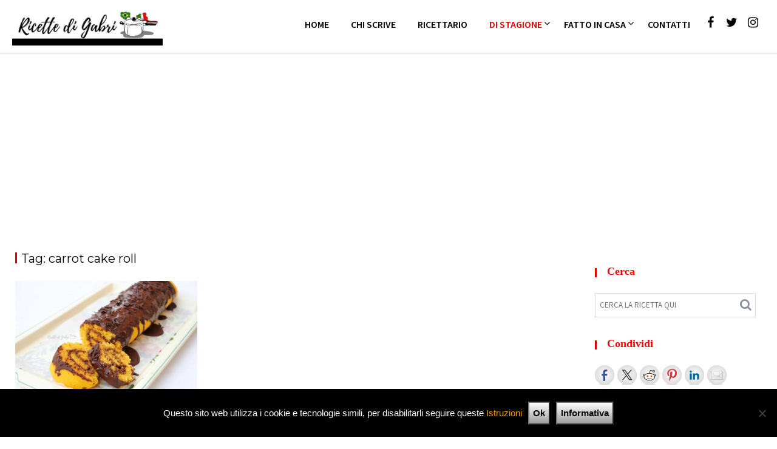

--- FILE ---
content_type: text/html; charset=UTF-8
request_url: https://www.ricettedigabri.it/tag/carrot-cake-roll/
body_size: 12372
content:
<!DOCTYPE html><html lang="it-IT"><head><meta charset="UTF-8"><meta name="viewport" content="width=device-width, initial-scale=1"><link rel="profile" href="http://gmpg.org/xfn/11"><link rel="pingback" href="https://www.ricettedigabri.it/xmlrpc.php"><meta name='robots' content='index, follow, max-image-preview:large, max-snippet:-1, max-video-preview:-1' /><link media="all" href="https://www.ricettedigabri.it/wp-content/cache/autoptimize/css/autoptimize_88aedc09472d24378d9b7396e4647a3a.css" rel="stylesheet"><title>carrot cake roll Archivi - Ricette di Gabri</title><link rel="canonical" href="https://www.ricettedigabri.it/tag/carrot-cake-roll/" /><meta property="og:locale" content="it_IT" /><meta property="og:type" content="article" /><meta property="og:title" content="carrot cake roll Archivi - Ricette di Gabri" /><meta property="og:url" content="https://www.ricettedigabri.it/tag/carrot-cake-roll/" /><meta property="og:site_name" content="Ricette di Gabri" /><meta name="twitter:card" content="summary_large_image" /> <script type="application/ld+json" class="yoast-schema-graph">{"@context":"https://schema.org","@graph":[{"@type":"CollectionPage","@id":"https://www.ricettedigabri.it/tag/carrot-cake-roll/","url":"https://www.ricettedigabri.it/tag/carrot-cake-roll/","name":"carrot cake roll Archivi - Ricette di Gabri","isPartOf":{"@id":"https://www.ricettedigabri.it/#website"},"primaryImageOfPage":{"@id":"https://www.ricettedigabri.it/tag/carrot-cake-roll/#primaryimage"},"image":{"@id":"https://www.ricettedigabri.it/tag/carrot-cake-roll/#primaryimage"},"thumbnailUrl":"https://www.ricettedigabri.it/wp-content/uploads/2020/03/rotolo-dolce-alle-carote-torta-arrotolata-fatta-in-casa-da-gabri-scaled.jpg","breadcrumb":{"@id":"https://www.ricettedigabri.it/tag/carrot-cake-roll/#breadcrumb"},"inLanguage":"it-IT"},{"@type":"ImageObject","inLanguage":"it-IT","@id":"https://www.ricettedigabri.it/tag/carrot-cake-roll/#primaryimage","url":"https://www.ricettedigabri.it/wp-content/uploads/2020/03/rotolo-dolce-alle-carote-torta-arrotolata-fatta-in-casa-da-gabri-scaled.jpg","contentUrl":"https://www.ricettedigabri.it/wp-content/uploads/2020/03/rotolo-dolce-alle-carote-torta-arrotolata-fatta-in-casa-da-gabri-scaled.jpg","width":2560,"height":1706,"caption":"rotolo dolce alle carote torta soffice fatta in casa da gabri carrot cake roll"},{"@type":"BreadcrumbList","@id":"https://www.ricettedigabri.it/tag/carrot-cake-roll/#breadcrumb","itemListElement":[{"@type":"ListItem","position":1,"name":"Home","item":"https://www.ricettedigabri.it/"},{"@type":"ListItem","position":2,"name":"carrot cake roll"}]},{"@type":"WebSite","@id":"https://www.ricettedigabri.it/#website","url":"https://www.ricettedigabri.it/","name":"Ricette di Gabri","description":"Cucina che ti passa! ricette per mangiare bene e essere felice","publisher":{"@id":"https://www.ricettedigabri.it/#organization"},"potentialAction":[{"@type":"SearchAction","target":{"@type":"EntryPoint","urlTemplate":"https://www.ricettedigabri.it/?s={search_term_string}"},"query-input":{"@type":"PropertyValueSpecification","valueRequired":true,"valueName":"search_term_string"}}],"inLanguage":"it-IT"},{"@type":"Organization","@id":"https://www.ricettedigabri.it/#organization","name":"Ricette di Gabri","url":"https://www.ricettedigabri.it/","logo":{"@type":"ImageObject","inLanguage":"it-IT","@id":"https://www.ricettedigabri.it/#/schema/logo/image/","url":"https://www.ricettedigabri.it/wp-content/uploads/2018/01/cropped-logo-ricette-di-Gabri.jpg","contentUrl":"https://www.ricettedigabri.it/wp-content/uploads/2018/01/cropped-logo-ricette-di-Gabri.jpg","width":628,"height":171,"caption":"Ricette di Gabri"},"image":{"@id":"https://www.ricettedigabri.it/#/schema/logo/image/"},"sameAs":["https://www.facebook.com/ricettedigabri","https://www.instagram.com/ricettedigabri/","https://it.pinterest.com/ricettedigabri/","http://www.youtube.com/user/kitchenbrasita"]}]}</script> <link rel='dns-prefetch' href='//ws.sharethis.com' /><link rel='dns-prefetch' href='//www.googletagmanager.com' /><link rel='dns-prefetch' href='//fonts.googleapis.com' /><link rel='dns-prefetch' href='//pagead2.googlesyndication.com' /><link rel="alternate" type="application/rss+xml" title="Ricette di Gabri &raquo; Feed" href="https://www.ricettedigabri.it/feed/" /><link rel="alternate" type="application/rss+xml" title="Ricette di Gabri &raquo; Feed dei commenti" href="https://www.ricettedigabri.it/comments/feed/" /><link rel="alternate" type="application/rss+xml" title="Ricette di Gabri &raquo; carrot cake roll Feed del tag" href="https://www.ricettedigabri.it/tag/carrot-cake-roll/feed/" /><style id='wp-img-auto-sizes-contain-inline-css' type='text/css'>img:is([sizes=auto i],[sizes^="auto," i]){contain-intrinsic-size:3000px 1500px}
/*# sourceURL=wp-img-auto-sizes-contain-inline-css */</style><style id='wp-block-library-inline-css' type='text/css'>:root{--wp-block-synced-color:#7a00df;--wp-block-synced-color--rgb:122,0,223;--wp-bound-block-color:var(--wp-block-synced-color);--wp-editor-canvas-background:#ddd;--wp-admin-theme-color:#007cba;--wp-admin-theme-color--rgb:0,124,186;--wp-admin-theme-color-darker-10:#006ba1;--wp-admin-theme-color-darker-10--rgb:0,107,160.5;--wp-admin-theme-color-darker-20:#005a87;--wp-admin-theme-color-darker-20--rgb:0,90,135;--wp-admin-border-width-focus:2px}@media (min-resolution:192dpi){:root{--wp-admin-border-width-focus:1.5px}}.wp-element-button{cursor:pointer}:root .has-very-light-gray-background-color{background-color:#eee}:root .has-very-dark-gray-background-color{background-color:#313131}:root .has-very-light-gray-color{color:#eee}:root .has-very-dark-gray-color{color:#313131}:root .has-vivid-green-cyan-to-vivid-cyan-blue-gradient-background{background:linear-gradient(135deg,#00d084,#0693e3)}:root .has-purple-crush-gradient-background{background:linear-gradient(135deg,#34e2e4,#4721fb 50%,#ab1dfe)}:root .has-hazy-dawn-gradient-background{background:linear-gradient(135deg,#faaca8,#dad0ec)}:root .has-subdued-olive-gradient-background{background:linear-gradient(135deg,#fafae1,#67a671)}:root .has-atomic-cream-gradient-background{background:linear-gradient(135deg,#fdd79a,#004a59)}:root .has-nightshade-gradient-background{background:linear-gradient(135deg,#330968,#31cdcf)}:root .has-midnight-gradient-background{background:linear-gradient(135deg,#020381,#2874fc)}:root{--wp--preset--font-size--normal:16px;--wp--preset--font-size--huge:42px}.has-regular-font-size{font-size:1em}.has-larger-font-size{font-size:2.625em}.has-normal-font-size{font-size:var(--wp--preset--font-size--normal)}.has-huge-font-size{font-size:var(--wp--preset--font-size--huge)}.has-text-align-center{text-align:center}.has-text-align-left{text-align:left}.has-text-align-right{text-align:right}.has-fit-text{white-space:nowrap!important}#end-resizable-editor-section{display:none}.aligncenter{clear:both}.items-justified-left{justify-content:flex-start}.items-justified-center{justify-content:center}.items-justified-right{justify-content:flex-end}.items-justified-space-between{justify-content:space-between}.screen-reader-text{border:0;clip-path:inset(50%);height:1px;margin:-1px;overflow:hidden;padding:0;position:absolute;width:1px;word-wrap:normal!important}.screen-reader-text:focus{background-color:#ddd;clip-path:none;color:#444;display:block;font-size:1em;height:auto;left:5px;line-height:normal;padding:15px 23px 14px;text-decoration:none;top:5px;width:auto;z-index:100000}html :where(.has-border-color){border-style:solid}html :where([style*=border-top-color]){border-top-style:solid}html :where([style*=border-right-color]){border-right-style:solid}html :where([style*=border-bottom-color]){border-bottom-style:solid}html :where([style*=border-left-color]){border-left-style:solid}html :where([style*=border-width]){border-style:solid}html :where([style*=border-top-width]){border-top-style:solid}html :where([style*=border-right-width]){border-right-style:solid}html :where([style*=border-bottom-width]){border-bottom-style:solid}html :where([style*=border-left-width]){border-left-style:solid}html :where(img[class*=wp-image-]){height:auto;max-width:100%}:where(figure){margin:0 0 1em}html :where(.is-position-sticky){--wp-admin--admin-bar--position-offset:var(--wp-admin--admin-bar--height,0px)}@media screen and (max-width:600px){html :where(.is-position-sticky){--wp-admin--admin-bar--position-offset:0px}}

/*# sourceURL=wp-block-library-inline-css */</style><style id='global-styles-inline-css' type='text/css'>:root{--wp--preset--aspect-ratio--square: 1;--wp--preset--aspect-ratio--4-3: 4/3;--wp--preset--aspect-ratio--3-4: 3/4;--wp--preset--aspect-ratio--3-2: 3/2;--wp--preset--aspect-ratio--2-3: 2/3;--wp--preset--aspect-ratio--16-9: 16/9;--wp--preset--aspect-ratio--9-16: 9/16;--wp--preset--color--black: #000000;--wp--preset--color--cyan-bluish-gray: #abb8c3;--wp--preset--color--white: #ffffff;--wp--preset--color--pale-pink: #f78da7;--wp--preset--color--vivid-red: #cf2e2e;--wp--preset--color--luminous-vivid-orange: #ff6900;--wp--preset--color--luminous-vivid-amber: #fcb900;--wp--preset--color--light-green-cyan: #7bdcb5;--wp--preset--color--vivid-green-cyan: #00d084;--wp--preset--color--pale-cyan-blue: #8ed1fc;--wp--preset--color--vivid-cyan-blue: #0693e3;--wp--preset--color--vivid-purple: #9b51e0;--wp--preset--gradient--vivid-cyan-blue-to-vivid-purple: linear-gradient(135deg,rgb(6,147,227) 0%,rgb(155,81,224) 100%);--wp--preset--gradient--light-green-cyan-to-vivid-green-cyan: linear-gradient(135deg,rgb(122,220,180) 0%,rgb(0,208,130) 100%);--wp--preset--gradient--luminous-vivid-amber-to-luminous-vivid-orange: linear-gradient(135deg,rgb(252,185,0) 0%,rgb(255,105,0) 100%);--wp--preset--gradient--luminous-vivid-orange-to-vivid-red: linear-gradient(135deg,rgb(255,105,0) 0%,rgb(207,46,46) 100%);--wp--preset--gradient--very-light-gray-to-cyan-bluish-gray: linear-gradient(135deg,rgb(238,238,238) 0%,rgb(169,184,195) 100%);--wp--preset--gradient--cool-to-warm-spectrum: linear-gradient(135deg,rgb(74,234,220) 0%,rgb(151,120,209) 20%,rgb(207,42,186) 40%,rgb(238,44,130) 60%,rgb(251,105,98) 80%,rgb(254,248,76) 100%);--wp--preset--gradient--blush-light-purple: linear-gradient(135deg,rgb(255,206,236) 0%,rgb(152,150,240) 100%);--wp--preset--gradient--blush-bordeaux: linear-gradient(135deg,rgb(254,205,165) 0%,rgb(254,45,45) 50%,rgb(107,0,62) 100%);--wp--preset--gradient--luminous-dusk: linear-gradient(135deg,rgb(255,203,112) 0%,rgb(199,81,192) 50%,rgb(65,88,208) 100%);--wp--preset--gradient--pale-ocean: linear-gradient(135deg,rgb(255,245,203) 0%,rgb(182,227,212) 50%,rgb(51,167,181) 100%);--wp--preset--gradient--electric-grass: linear-gradient(135deg,rgb(202,248,128) 0%,rgb(113,206,126) 100%);--wp--preset--gradient--midnight: linear-gradient(135deg,rgb(2,3,129) 0%,rgb(40,116,252) 100%);--wp--preset--font-size--small: 13px;--wp--preset--font-size--medium: 20px;--wp--preset--font-size--large: 36px;--wp--preset--font-size--x-large: 42px;--wp--preset--spacing--20: 0.44rem;--wp--preset--spacing--30: 0.67rem;--wp--preset--spacing--40: 1rem;--wp--preset--spacing--50: 1.5rem;--wp--preset--spacing--60: 2.25rem;--wp--preset--spacing--70: 3.38rem;--wp--preset--spacing--80: 5.06rem;--wp--preset--shadow--natural: 6px 6px 9px rgba(0, 0, 0, 0.2);--wp--preset--shadow--deep: 12px 12px 50px rgba(0, 0, 0, 0.4);--wp--preset--shadow--sharp: 6px 6px 0px rgba(0, 0, 0, 0.2);--wp--preset--shadow--outlined: 6px 6px 0px -3px rgb(255, 255, 255), 6px 6px rgb(0, 0, 0);--wp--preset--shadow--crisp: 6px 6px 0px rgb(0, 0, 0);}:where(.is-layout-flex){gap: 0.5em;}:where(.is-layout-grid){gap: 0.5em;}body .is-layout-flex{display: flex;}.is-layout-flex{flex-wrap: wrap;align-items: center;}.is-layout-flex > :is(*, div){margin: 0;}body .is-layout-grid{display: grid;}.is-layout-grid > :is(*, div){margin: 0;}:where(.wp-block-columns.is-layout-flex){gap: 2em;}:where(.wp-block-columns.is-layout-grid){gap: 2em;}:where(.wp-block-post-template.is-layout-flex){gap: 1.25em;}:where(.wp-block-post-template.is-layout-grid){gap: 1.25em;}.has-black-color{color: var(--wp--preset--color--black) !important;}.has-cyan-bluish-gray-color{color: var(--wp--preset--color--cyan-bluish-gray) !important;}.has-white-color{color: var(--wp--preset--color--white) !important;}.has-pale-pink-color{color: var(--wp--preset--color--pale-pink) !important;}.has-vivid-red-color{color: var(--wp--preset--color--vivid-red) !important;}.has-luminous-vivid-orange-color{color: var(--wp--preset--color--luminous-vivid-orange) !important;}.has-luminous-vivid-amber-color{color: var(--wp--preset--color--luminous-vivid-amber) !important;}.has-light-green-cyan-color{color: var(--wp--preset--color--light-green-cyan) !important;}.has-vivid-green-cyan-color{color: var(--wp--preset--color--vivid-green-cyan) !important;}.has-pale-cyan-blue-color{color: var(--wp--preset--color--pale-cyan-blue) !important;}.has-vivid-cyan-blue-color{color: var(--wp--preset--color--vivid-cyan-blue) !important;}.has-vivid-purple-color{color: var(--wp--preset--color--vivid-purple) !important;}.has-black-background-color{background-color: var(--wp--preset--color--black) !important;}.has-cyan-bluish-gray-background-color{background-color: var(--wp--preset--color--cyan-bluish-gray) !important;}.has-white-background-color{background-color: var(--wp--preset--color--white) !important;}.has-pale-pink-background-color{background-color: var(--wp--preset--color--pale-pink) !important;}.has-vivid-red-background-color{background-color: var(--wp--preset--color--vivid-red) !important;}.has-luminous-vivid-orange-background-color{background-color: var(--wp--preset--color--luminous-vivid-orange) !important;}.has-luminous-vivid-amber-background-color{background-color: var(--wp--preset--color--luminous-vivid-amber) !important;}.has-light-green-cyan-background-color{background-color: var(--wp--preset--color--light-green-cyan) !important;}.has-vivid-green-cyan-background-color{background-color: var(--wp--preset--color--vivid-green-cyan) !important;}.has-pale-cyan-blue-background-color{background-color: var(--wp--preset--color--pale-cyan-blue) !important;}.has-vivid-cyan-blue-background-color{background-color: var(--wp--preset--color--vivid-cyan-blue) !important;}.has-vivid-purple-background-color{background-color: var(--wp--preset--color--vivid-purple) !important;}.has-black-border-color{border-color: var(--wp--preset--color--black) !important;}.has-cyan-bluish-gray-border-color{border-color: var(--wp--preset--color--cyan-bluish-gray) !important;}.has-white-border-color{border-color: var(--wp--preset--color--white) !important;}.has-pale-pink-border-color{border-color: var(--wp--preset--color--pale-pink) !important;}.has-vivid-red-border-color{border-color: var(--wp--preset--color--vivid-red) !important;}.has-luminous-vivid-orange-border-color{border-color: var(--wp--preset--color--luminous-vivid-orange) !important;}.has-luminous-vivid-amber-border-color{border-color: var(--wp--preset--color--luminous-vivid-amber) !important;}.has-light-green-cyan-border-color{border-color: var(--wp--preset--color--light-green-cyan) !important;}.has-vivid-green-cyan-border-color{border-color: var(--wp--preset--color--vivid-green-cyan) !important;}.has-pale-cyan-blue-border-color{border-color: var(--wp--preset--color--pale-cyan-blue) !important;}.has-vivid-cyan-blue-border-color{border-color: var(--wp--preset--color--vivid-cyan-blue) !important;}.has-vivid-purple-border-color{border-color: var(--wp--preset--color--vivid-purple) !important;}.has-vivid-cyan-blue-to-vivid-purple-gradient-background{background: var(--wp--preset--gradient--vivid-cyan-blue-to-vivid-purple) !important;}.has-light-green-cyan-to-vivid-green-cyan-gradient-background{background: var(--wp--preset--gradient--light-green-cyan-to-vivid-green-cyan) !important;}.has-luminous-vivid-amber-to-luminous-vivid-orange-gradient-background{background: var(--wp--preset--gradient--luminous-vivid-amber-to-luminous-vivid-orange) !important;}.has-luminous-vivid-orange-to-vivid-red-gradient-background{background: var(--wp--preset--gradient--luminous-vivid-orange-to-vivid-red) !important;}.has-very-light-gray-to-cyan-bluish-gray-gradient-background{background: var(--wp--preset--gradient--very-light-gray-to-cyan-bluish-gray) !important;}.has-cool-to-warm-spectrum-gradient-background{background: var(--wp--preset--gradient--cool-to-warm-spectrum) !important;}.has-blush-light-purple-gradient-background{background: var(--wp--preset--gradient--blush-light-purple) !important;}.has-blush-bordeaux-gradient-background{background: var(--wp--preset--gradient--blush-bordeaux) !important;}.has-luminous-dusk-gradient-background{background: var(--wp--preset--gradient--luminous-dusk) !important;}.has-pale-ocean-gradient-background{background: var(--wp--preset--gradient--pale-ocean) !important;}.has-electric-grass-gradient-background{background: var(--wp--preset--gradient--electric-grass) !important;}.has-midnight-gradient-background{background: var(--wp--preset--gradient--midnight) !important;}.has-small-font-size{font-size: var(--wp--preset--font-size--small) !important;}.has-medium-font-size{font-size: var(--wp--preset--font-size--medium) !important;}.has-large-font-size{font-size: var(--wp--preset--font-size--large) !important;}.has-x-large-font-size{font-size: var(--wp--preset--font-size--x-large) !important;}
/*# sourceURL=global-styles-inline-css */</style><style id='classic-theme-styles-inline-css' type='text/css'>/*! This file is auto-generated */
.wp-block-button__link{color:#fff;background-color:#32373c;border-radius:9999px;box-shadow:none;text-decoration:none;padding:calc(.667em + 2px) calc(1.333em + 2px);font-size:1.125em}.wp-block-file__button{background:#32373c;color:#fff;text-decoration:none}
/*# sourceURL=/wp-includes/css/classic-themes.min.css */</style><link rel='stylesheet' id='acmephoto-googleapis-css' href='//fonts.googleapis.com/css?family=Montserrat%3A400%2C700%7CSource+Sans+Pro%3A400%2C600&#038;ver=1.0.0' type='text/css' media='all' /><style id='acmephoto-style-inline-css' type='text/css'>mark,
            .comment-form .form-submit input,
            #calendar_wrap #wp-calendar #today,
            #calendar_wrap #wp-calendar #today a,
            .wpcf7-form input.wpcf7-submit:hover,
            .wpcf7-form input.wpcf7-submit:focus,
            .breadcrumb,
            .masonry-start .read-more .read-more-btn,
            .show-more,
             .slicknav_btn,
             .widget-title::after,
             .banner-search .search-block #searchsubmit,
             .at-sticky{
                background: #e00000;
            }
            a:hover,
            .header-wrapper .menu li a:hover,
            .socials a:hover,
            .site-title a:hover,
            .slider-feature-wrap a:hover,
            .featured-desc .above-entry-meta span:hover,
            .posted-on a:hover,
            .cat-links a:hover,
            .comments-link a:hover,
            .edit-link a:hover,
            .tags-links a:hover,
            .byline a:hover,
            .nav-links a:hover,
            #acmephoto-breadcrumbs a:hover,
            .widget li a:hover,
             a:focus,
            .header-wrapper .menu li a:focus,
            .socials a:focus,
            .site-title a:focus,
            .slider-feature-wrap a:focus,
            .featured-desc .above-entry-meta span:focus,
            .posted-on a:focus,
            .cat-links a:focus,
            .comments-link a:focus,
            .edit-link a:focus,
            .tags-links a:focus,
            .byline a:focus,
            .nav-links a:focus,
            #acmephoto-breadcrumbs a:focus,
            .widget li a:focus,
            .slider-section .cat-links a,
            .widget_search input#s,
            .wpcf7-form input.wpcf7-submit,
            .screen-reader-text:focus,
            .main-navigation ul > li.current-menu-item > a,
            .main-navigation ul > li.current-menu-parent > a,
            .main-navigation ul > li.current_page_parent > a,
            .main-navigation ul > li.current_page_ancestor > a{
                color: #e00000;
            }
         .at-sticky::before {
         	border-top: 18px solid #e00000;
         }
            .page-header .page-title:after,
            .single .entry-header.border .entry-title:after{
                background: #e00000;
                content: '';
                height: 18px;
                position: absolute;
                top: 14px;
                width: 3px;
                left:0;
            }
            .rtl .page-header .page-title:after,
            .rtl.single .entry-header.border .entry-title:after{
                background: #e00000;
                content: '';
                height: 18px;
                position: absolute;
                top: 14px;
                width: 3px;
                right:0;
            }
            .page-header .page-title:before,
            .single .entry-header.border .entry-title:before{
                border-bottom: 7px solid #e00000;
            }
            .wpcf7-form input.wpcf7-submit:hover,
            .wpcf7-form input.wpcf7-submit:focus,
            .banner-search .search-block{
                border: 2px solid #e00000;
            }
            .breadcrumb::after {
                border-left: 5px solid #e00000;
            }
            .rtl .breadcrumb::after {
                border-right: 5px solid #e00000;
                border-left: medium none;
            }
            .tagcloud a{
                border: 1px solid #e00000;
            }
         
            @media screen and (max-width:992px){
                .slicknav_nav li:hover > a,
                .slicknav_nav li.current-menu-ancestor a,
                .slicknav_nav li.current-menu-item  > a,
                .slicknav_nav li.current_page_item a,
                .slicknav_nav li.current_page_item .slicknav_item span,
                .slicknav_nav li .slicknav_item:hover a{
                    color: #e00000;
                }
                .slicknav_nav li:focus-within > a,
                .slicknav_nav li .slicknav_item:focus-within a{
                    color: #e00000;
                }
            }article.post .entry-header .entry-title {
    margin: 0;
    font-size: 18px;
    text-transform: uppercase;
    color: #ff5200;
}
.acmephoto-author-widget {
    color: #ff5200;
}
.widget-title span {
    display: block;
    padding-left: 10px;
    font-family: initial;
    font-weight: bold;
}
.widget li a {
    color: #ff5200;
    font-family: initial;
    font-size: 14px;
}

/*# sourceURL=acmephoto-style-inline-css */</style> <script type="text/javascript" id="gtmkit-js-before" data-cfasync="false" data-nowprocket="" data-cookieconsent="ignore">window.gtmkit_settings = {"datalayer_name":"dataLayer","console_log":false};
		window.gtmkit_data = {};
		window.dataLayer = window.dataLayer || [];
				
//# sourceURL=gtmkit-js-before</script> <script type="text/javascript" src="https://www.ricettedigabri.it/wp-includes/js/jquery/jquery.min.js?ver=3.7.1" id="jquery-core-js"></script> <script type="text/javascript" id="cookie-notice-front-js-before">var cnArgs = {"ajaxUrl":"https:\/\/www.ricettedigabri.it\/wp-admin\/admin-ajax.php","nonce":"8b78bf7f7b","hideEffect":"fade","position":"bottom","onScroll":false,"onScrollOffset":100,"onClick":false,"cookieName":"cookie_notice_accepted","cookieTime":2592000,"cookieTimeRejected":2592000,"globalCookie":false,"redirection":false,"cache":false,"revokeCookies":false,"revokeCookiesOpt":"automatic"};

//# sourceURL=cookie-notice-front-js-before</script> <script type="text/javascript" id="gtmkit-container-js-after" data-cfasync="false" data-nowprocket="" data-cookieconsent="ignore">/* Google Tag Manager */
(function(w,d,s,l,i){w[l]=w[l]||[];w[l].push({'gtm.start':
new Date().getTime(),event:'gtm.js'});var f=d.getElementsByTagName(s)[0],
j=d.createElement(s),dl=l!='dataLayer'?'&l='+l:'';j.async=true;j.src=
'https://www.googletagmanager.com/gtm.js?id='+i+dl;f.parentNode.insertBefore(j,f);
})(window,document,'script','dataLayer','GT-T56GTWWC');
/* End Google Tag Manager */

//# sourceURL=gtmkit-container-js-after</script> <script type="text/javascript" id="gtmkit-datalayer-js-before" data-cfasync="false" data-nowprocket="" data-cookieconsent="ignore">const gtmkit_dataLayer_content = {"pageType":"post"};
dataLayer.push( gtmkit_dataLayer_content );

//# sourceURL=gtmkit-datalayer-js-before</script> <script id='st_insights_js' type="text/javascript" src="https://ws.sharethis.com/button/st_insights.js?publisher=eba0f3ba-f9ab-408c-bc68-c28af5afe749&amp;product=feather&amp;ver=1763365808" id="feather-sharethis-js"></script> 
 <script type="text/javascript" src="https://www.googletagmanager.com/gtag/js?id=GT-T56GTWWC" id="google_gtagjs-js" async></script> <script type="text/javascript" id="google_gtagjs-js-after">window.dataLayer = window.dataLayer || [];function gtag(){dataLayer.push(arguments);}
gtag("set","linker",{"domains":["www.ricettedigabri.it"]});
gtag("js", new Date());
gtag("set", "developer_id.dZTNiMT", true);
gtag("config", "GT-T56GTWWC");
 window._googlesitekit = window._googlesitekit || {}; window._googlesitekit.throttledEvents = []; window._googlesitekit.gtagEvent = (name, data) => { var key = JSON.stringify( { name, data } ); if ( !! window._googlesitekit.throttledEvents[ key ] ) { return; } window._googlesitekit.throttledEvents[ key ] = true; setTimeout( () => { delete window._googlesitekit.throttledEvents[ key ]; }, 5 ); gtag( "event", name, { ...data, event_source: "site-kit" } ); }; 
//# sourceURL=google_gtagjs-js-after</script> <link rel="https://api.w.org/" href="https://www.ricettedigabri.it/wp-json/" /><link rel="alternate" title="JSON" type="application/json" href="https://www.ricettedigabri.it/wp-json/wp/v2/tags/3243" /><link rel="EditURI" type="application/rsd+xml" title="RSD" href="https://www.ricettedigabri.it/xmlrpc.php?rsd" /><meta name="generator" content="WordPress 6.9" /><meta property="fb:app_id" content="1849573431946146"/><meta name="generator" content="Site Kit by Google 1.170.0" /><meta name="google-adsense-platform-account" content="ca-host-pub-2644536267352236"><meta name="google-adsense-platform-domain" content="sitekit.withgoogle.com"> <style type="text/css"></style><meta property="fb:app_id" content="61569358551432" /><script>window.fbAsyncInit = function() {
				FB.init({
					appId      : 61569358551432,
					xfbml      : true,
					version    : 'v2.8'
				});
				FB.AppEvents.logPageView();
			};

			(function(d, s, id){
				var js, fjs = d.getElementsByTagName(s)[0];
				if (d.getElementById(id)) {return;}
				js = d.createElement(s); js.id = id;
				js.src = "https://connect.facebook.net/en_US/sdk.js";
				fjs.parentNode.insertBefore(js, fjs);
			}(document, 'script', 'facebook-jssdk'));</script>  <script type="text/javascript" async="async" src="https://pagead2.googlesyndication.com/pagead/js/adsbygoogle.js?client=ca-pub-7804757514726715&amp;host=ca-host-pub-2644536267352236" crossorigin="anonymous"></script> <style>.synved-social-resolution-single {
display: inline-block;
}
.synved-social-resolution-normal {
display: inline-block;
}
.synved-social-resolution-hidef {
display: none;
}

@media only screen and (min--moz-device-pixel-ratio: 2),
only screen and (-o-min-device-pixel-ratio: 2/1),
only screen and (-webkit-min-device-pixel-ratio: 2),
only screen and (min-device-pixel-ratio: 2),
only screen and (min-resolution: 2dppx),
only screen and (min-resolution: 192dpi) {
	.synved-social-resolution-normal {
	display: none;
	}
	.synved-social-resolution-hidef {
	display: inline-block;
	}
}</style><style type="text/css"></style><style type="text/css" id="wp-custom-css">.site-info {
    display: none;
}
body {
    color: #252525;
    font-family: 'Source Sans Pro', sans-serif;
    font-size: 16px;
}
.easyrecipe .ui-button-text-icon-primary .ui-button-text, .easyrecipe .ui-button-text-icons .ui-button-text {
    padding: .4em 2em .4em 2.1em;
    background-color: #ff1717f7;
    font-size: 16px;
    border-radius: 6px;
    color: white;
}
img.attachment-full.size-full.wp-post-image {
    display: none;
}
.main-navigation a {
    font-weight: 600;}
.wrapper.content-wrapper.clearfix {
    margin-top: -30px;
}
div.easyrecipe {
    font-size: 16px;
    font-family: -webkit-body;
    color: #000;
}
.ERSLinkback {
    display: none;
}
div.easyrecipe {
    font: 14px Arial, Helvetica, sans-serif;
    border: 1px solid #66666680;
    padding: 16px;
    background: #FFF;
}
article.post .entry-header .entry-title {
    margin: 0;
    font-size: 23px;
    text-transform: uppercase;
    color: #ff1717;
    font-weight: 600;
}
div.easyrecipe {
    position: relative;
    clear: both;
}
li.ingredient {
    margin-bottom: 7px;
}
li.instruction {
    margin-bottom: 7px;
}
.widget-title span {
    display: block;
    padding-left: 10px;
    font-family: initial;
    font-weight: bold;
    color: #f90000;
}
.ERSName {
    color: #f00;
}
.ERSIngredientsHeader.ERSHeading {
    color: #f00;
}
.ERSInstructionsHeader.ERSHeading {
    color: #f00;
}
.post .entry-content a, .page .entry-content a {
    color: #f00;
}
.easyrecipe .ERSName {
    margin-bottom: 25px;
    font-weight: 600;
    font-size: 23px;
}
.ERSNotesHeader {
    color: #f00;
}
.footer-copyright {
    background-color: #000000;
    text-align: center;
    font-size: 15px;
}
input#wp-comment-cookies-consent {
    width: 20px;
}@media only screen and (max-width: 992px) {
.banner-search {
    bottom: 76%;
}
}
.footer-wrapper .border {
    padding: 20px 0;
    margin-bottom: -5px;
}
.cookie-notice-container {
    padding: 17px;
    font-size: 15px;
    line-height: 32px;
}
#cookie-notice .cn-button {
    font-weight: 600;
    color: #0c0c0c;
    margin-top: 4px;
	  background: linear-gradient(to bottom,#FEFEFE,#9c9c9c) repeat scroll 0 0 #F3F3F3;
}
@media only screen and (max-width: 360px) {
   #cookie-notice .cn-button {
    margin-top: 6px;
		margin-bottom: 6px;
}
}
@media only screen and (max-width: 360px) {
.cookie-notice-container {
    padding: 32px;
    line-height: 32px;
}
}
.right-sidebar .secondary-sidebar {
    margin-top: 31px !important;
}
h2 {
    color: #ff1717;
}
/*distanza paragrafo*/
p {
    margin: 0 0 27px;
}.ERSNotes {
    line-height: 20px !important;
}
h3 {
    color: #ff1717;
}
/*easy recype descr accanto alla foto*/
span.ERSRHSValue {
    font-weight: 300 !important;
}

.ERSRHSLabel {
    display: contents;
}

time {
    font-weight: 300;
}

.ERSRHSItem {
    display: flex;
}
.easyrecipe .ERSTopRight .ERSRHSItem .ERSRHSValue {
    overflow: hidden;
    display: block;
    text-align: left !important;
}

.easyrecipe .ERSTopRight .ERSRHSItem {
    margin-bottom: 7px;
    clear: both;
    display: flex;
}

.easyrecipe .ERSTopRight {
    overflow: visible;
    font-weight: bold;
    padding-left: 10px;
    width: fit-content;
}
.easyrecipe .ERSTopRight .ERSRHSLabel {
    width: auto;
    float: left;
    text-align: right;
    margin-right: 6px;
}
.ERSPhoto {
    margin-bottom: 20px !important;
}

.easyrecipe .ERSSavePrint {
    text-align: left;
    margin-bottom: 10px;
    margin-top: 20px;
    padding-right: 10px;
}
.ERSRHSValue {
    font-weight: 200;
}

.ERSRHSValue {
    margin-left: 5px !important;
}

time {
    margin-left: 5px;
}
/*lineheight ingredienti recype e procedimento*/

li.instruction {
    line-height: 20px !important;
}

li.ingredient {
    line-height: 20px !important;
}
.ERSTopRight {
    line-height: 20px !important;
}</style><link rel='stylesheet' id='dashicons-css' href='https://www.ricettedigabri.it/wp-includes/css/dashicons.min.css?ver=6.9' type='text/css' media='all' /></head><body class="archive tag tag-carrot-cake-roll tag-3243 wp-custom-logo wp-theme-acmephoto wp-child-theme-acmephoto-child cookies-not-set at-sticky-sidebar right-sidebar er-recipe"><div id="page" class="hfeed site"> <a class="skip-link screen-reader-text" href="#content" title="link">Skip to content</a><div class="navbar at-navbar normal-navigation clearfix" id="navbar" role="navigation"><div class="wrapper"><div class="sticky-site-identity"> <a href="https://www.ricettedigabri.it/" class="custom-logo-link" rel="home"><img width="628" height="171" src="https://www.ricettedigabri.it/wp-content/uploads/2018/01/cropped-logo-ricette-di-Gabri.jpg" class="custom-logo" alt="Ricette di Gabri" decoding="async" fetchpriority="high" srcset="https://www.ricettedigabri.it/wp-content/uploads/2018/01/cropped-logo-ricette-di-Gabri.jpg 628w, https://www.ricettedigabri.it/wp-content/uploads/2018/01/cropped-logo-ricette-di-Gabri-320x87.jpg 320w" sizes="(max-width: 628px) 100vw, 628px" /></a></div><div class="socials"> <a href="https://www.facebook.com/profile.php?id=61569358551432" class="facebook" data-title="Facebook" target="_blank"> <span class="font-icon-social-facebook"> <i class="fa fa-facebook"></i> </span> </a> <a href="https://www.youtube.com/channel/UC-doSK09OvJjdoS6XMWmUWw?view_as=subscriber&#038;pbjreload=10" class="twitter" data-title="Twitter" target="_blank"> <span class="font-icon-social-twitter"> <i class="fa fa-twitter"></i> </span> </a> <a href="https://www.instagram.com/ricettedigabri/" class="instagram" data-title="instagram" target="_blank"> <span class="font-icon-social-instagram"> <i class="fa fa-instagram"></i> </span> </a></div> <button type="button" class="navbar-toggle"><i class="fa fa-bars"></i></button><div class="main-navigation clearfix" id="main-navigation"><div class="menu-menu-principale-container"><ul id="primary-menu" class="nav navbar-nav navbar-right animated"><li id="menu-item-16408" class="menu-item menu-item-type-custom menu-item-object-custom menu-item-home menu-item-16408"><a href="https://www.ricettedigabri.it/">HOME</a></li><li id="menu-item-18371" class="menu-item menu-item-type-post_type menu-item-object-page menu-item-18371"><a href="https://www.ricettedigabri.it/chi-scrive/">CHI SCRIVE</a></li><li id="menu-item-16468" class="menu-item menu-item-type-post_type menu-item-object-page menu-item-16468"><a href="https://www.ricettedigabri.it/ricettario/">RICETTARIO</a></li><li id="menu-item-16413" class="menu-item menu-item-type-post_type menu-item-object-page menu-item-home current_page_parent menu-item-has-children menu-item-16413"><a href="https://www.ricettedigabri.it/speciale-stagioni/">DI  STAGIONE</a><ul class="sub-menu"><li id="menu-item-17937" class="menu-item menu-item-type-taxonomy menu-item-object-category menu-item-17937"><a href="https://www.ricettedigabri.it/category/ingredienti-di-stagione/ricette-con-asparagi/">Ricette con Asparagi</a></li><li id="menu-item-16453" class="menu-item menu-item-type-taxonomy menu-item-object-category menu-item-16453"><a href="https://www.ricettedigabri.it/category/ingredienti-di-stagione/ricette-con-peperoni/">Ricette con Peperoni</a></li><li id="menu-item-16452" class="menu-item menu-item-type-taxonomy menu-item-object-category menu-item-16452"><a href="https://www.ricettedigabri.it/category/ingredienti-di-stagione/ricette-con-patate/">Ricette con patate</a></li><li id="menu-item-16451" class="menu-item menu-item-type-taxonomy menu-item-object-category menu-item-16451"><a href="https://www.ricettedigabri.it/category/ingredienti-di-stagione/ricette-con-mele/">Ricette con Mele</a></li><li id="menu-item-16450" class="menu-item menu-item-type-taxonomy menu-item-object-category menu-item-16450"><a href="https://www.ricettedigabri.it/category/ingredienti-di-stagione/ricette-con-melanzane/">Ricette con Melanzane</a></li><li id="menu-item-16449" class="menu-item menu-item-type-taxonomy menu-item-object-category menu-item-16449"><a href="https://www.ricettedigabri.it/category/ingredienti-di-stagione/ricette-con-le-zucchine/">Ricette con le zucchine</a></li><li id="menu-item-16448" class="menu-item menu-item-type-taxonomy menu-item-object-category menu-item-16448"><a href="https://www.ricettedigabri.it/category/ingredienti-di-stagione/ricette-con-le-fragole/">Ricette con le Fragole</a></li><li id="menu-item-16447" class="menu-item menu-item-type-taxonomy menu-item-object-category menu-item-16447"><a href="https://www.ricettedigabri.it/category/ingredienti-di-stagione/ricette-con-i-carciofi/">Ricette con i Carciofi</a></li><li id="menu-item-16440" class="menu-item menu-item-type-taxonomy menu-item-object-category menu-item-16440"><a href="https://www.ricettedigabri.it/category/ingredienti-di-stagione/ricette-zucca/">Ricette con la Zucca</a></li><li id="menu-item-16798" class="menu-item menu-item-type-taxonomy menu-item-object-category menu-item-16798"><a href="https://www.ricettedigabri.it/category/ingredienti-di-stagione/ricette-con-i-funghi/">Ricette con i Funghi</a></li></ul></li><li id="menu-item-16454" class="menu-item menu-item-type-taxonomy menu-item-object-category menu-item-has-children menu-item-16454"><a href="https://www.ricettedigabri.it/category/fatto-in-casa/">FATTO IN CASA</a><ul class="sub-menu"><li id="menu-item-16455" class="menu-item menu-item-type-taxonomy menu-item-object-category menu-item-16455"><a href="https://www.ricettedigabri.it/category/come-fare-trucchi-in-cucina/">TRUCCHI e IDEE</a></li></ul></li><li id="menu-item-16410" class="menu-item menu-item-type-post_type menu-item-object-page menu-item-16410"><a href="https://www.ricettedigabri.it/chi-scrive/contattami/">CONTATTI</a></li></ul></div></div></div></div><div class="wrapper content-wrapper clearfix"><div id="content" class="site-content clearfix"><div id="primary" class="content-area"><main id="main" class="site-main" role="main"><header class="page-header"><h1 class="page-title">Tag: <span>carrot cake roll</span></h1></header><div class="masonry-start"><div id="masonry-loop"><article id="post-23812" class="acme-col-3 article-ap masonry-post  post-23812 post type-post status-publish format-standard has-post-thumbnail hentry category-dolci-facili-e-veloci category-novita tag-carrot-cake-roll tag-rotolo-alle-carote tag-rotolo-dolce-soffice-alle-carote tag-torta-di-carote tag-torta-di-carote-brasiliana tag-torta-di-carote-e-cioccolato course-dolce-da-colazione cuisine-brasiliana"><div class="inner-wrapper "><div class="post-thumb"> <a href="https://www.ricettedigabri.it/rotolo-dolce-soffice-alle-carote/" class="thumb-holder-link"> <img width="640" height="427" src="https://www.ricettedigabri.it/wp-content/uploads/2020/03/rotolo-dolce-alle-carote-torta-arrotolata-fatta-in-casa-da-gabri-720x480.jpg" class="attachment-large size-large wp-post-image" alt="rotolo dolce alle carote torta soffice fatta in casa da gabri carrot cake roll" decoding="async" srcset="https://www.ricettedigabri.it/wp-content/uploads/2020/03/rotolo-dolce-alle-carote-torta-arrotolata-fatta-in-casa-da-gabri-720x480.jpg 720w, https://www.ricettedigabri.it/wp-content/uploads/2020/03/rotolo-dolce-alle-carote-torta-arrotolata-fatta-in-casa-da-gabri-320x213.jpg 320w, https://www.ricettedigabri.it/wp-content/uploads/2020/03/rotolo-dolce-alle-carote-torta-arrotolata-fatta-in-casa-da-gabri-1536x1024.jpg 1536w, https://www.ricettedigabri.it/wp-content/uploads/2020/03/rotolo-dolce-alle-carote-torta-arrotolata-fatta-in-casa-da-gabri-2048x1365.jpg 2048w" sizes="(max-width: 640px) 100vw, 640px" /> </a><div class="at-content-wrapper"><div class="at-overlay"><div class="acme-col-1"><div class="entry-title"><header class="entry-header"><h2 class="entry-title"><a href="https://www.ricettedigabri.it/rotolo-dolce-soffice-alle-carote/" rel="bookmark">Rotolo dolce soffice alle carote</a></h2></header></div></div><div class="acme-col-2"><div class="entry-data"><div class="entry-meta"> <span class="byline"> <span class="author vcard"><a class="url fn n" href="https://www.ricettedigabri.it/author/admin/"><i class="fa fa-user"></i>RICETTE DI GABRI</a></span></span></div></div></div><div class="acme-col-2 float-right"><footer class="entry-footer"> <span class="cat-links"><i class="fa fa-folder-o"></i><a href="https://www.ricettedigabri.it/category/ricette-dalla-a-alla-z-ricettario/dolci-facili-e-veloci/" rel="category tag">DOLCI</a>, <a href="https://www.ricettedigabri.it/category/novita/" rel="category tag">Novità</a></span></footer></div></div></div></div></div></article></div></div><div class='clearfix'></div><div class='show-more' data-number='2'><i class='fa fa-refresh'></i>Show More</div><div id='acmephoto-temp-post'></div></main></div><div id="secondary-right" class="widget-area sidebar secondary-sidebar float-right" role="complementary"><div id="sidebar-section-top" class="widget-area sidebar clearfix"><aside id="search-16" class="widget widget_search"><h3 class="widget-title"><span>Cerca</span></h3><div class="search-block"><form action="https://www.ricettedigabri.it" class="searchform" id="searchform" method="get" role="search"><div> <label for="menu-search" class="screen-reader-text"></label> <input type="text"  placeholder="CERCA LA RICETTA QUI"  class="menu-search" id="menu-search" name="s" value=""> <button class="searchsubmit fa fa-search" type="submit" id="searchsubmit"></button></div></form></div></aside><aside id="synved_social_share-2" class="widget widget_synved_social_share"><h3 class="widget-title"><span>Condividi</span></h3><div><a class="synved-social-button synved-social-button-share synved-social-size-32 synved-social-resolution-single synved-social-provider-facebook nolightbox" data-provider="facebook" target="_blank" rel="nofollow" title="Share on Facebook" href="https://www.facebook.com/sharer.php?u=https%3A%2F%2Fwww.ricettedigabri.it%2Ftag%2Fcarrot-cake-roll%2F&#038;t=Rotolo%20dolce%20soffice%20alle%20carote&#038;s=100&#038;p&#091;url&#093;=https%3A%2F%2Fwww.ricettedigabri.it%2Ftag%2Fcarrot-cake-roll%2F&#038;p&#091;images&#093;&#091;0&#093;=https%3A%2F%2Fwww.ricettedigabri.it%2Fwp-content%2Fuploads%2F2020%2F03%2Frotolo-dolce-alle-carote-torta-arrotolata-fatta-in-casa-da-gabri-scaled.jpg&#038;p&#091;title&#093;=Rotolo%20dolce%20soffice%20alle%20carote" style="font-size: 0px;width:32px;height:32px;margin:0;margin-bottom:5px;margin-right:5px"><img alt="Facebook" title="Share on Facebook" class="synved-share-image synved-social-image synved-social-image-share" width="32" height="32" style="display: inline;width:32px;height:32px;margin: 0;padding: 0;border: none;box-shadow: none" src="https://www.ricettedigabri.it/wp-content/plugins/social-media-feather/synved-social/addons/extra-icons/image/social/circle/64x64/facebook.png" /></a><a class="synved-social-button synved-social-button-share synved-social-size-32 synved-social-resolution-single synved-social-provider-twitter nolightbox" data-provider="twitter" target="_blank" rel="nofollow" title="Share on Twitter" href="https://twitter.com/intent/tweet?url=https%3A%2F%2Fwww.ricettedigabri.it%2Ftag%2Fcarrot-cake-roll%2F&#038;text=Hey%20check%20this%20out" style="font-size: 0px;width:32px;height:32px;margin:0;margin-bottom:5px;margin-right:5px"><img alt="twitter" title="Share on Twitter" class="synved-share-image synved-social-image synved-social-image-share" width="32" height="32" style="display: inline;width:32px;height:32px;margin: 0;padding: 0;border: none;box-shadow: none" src="https://www.ricettedigabri.it/wp-content/plugins/social-media-feather/synved-social/addons/extra-icons/image/social/circle/64x64/twitter.png" /></a><a class="synved-social-button synved-social-button-share synved-social-size-32 synved-social-resolution-single synved-social-provider-reddit nolightbox" data-provider="reddit" target="_blank" rel="nofollow" title="Share on Reddit" href="https://www.reddit.com/submit?url=https%3A%2F%2Fwww.ricettedigabri.it%2Ftag%2Fcarrot-cake-roll%2F&#038;title=Rotolo%20dolce%20soffice%20alle%20carote" style="font-size: 0px;width:32px;height:32px;margin:0;margin-bottom:5px;margin-right:5px"><img alt="reddit" title="Share on Reddit" class="synved-share-image synved-social-image synved-social-image-share" width="32" height="32" style="display: inline;width:32px;height:32px;margin: 0;padding: 0;border: none;box-shadow: none" src="https://www.ricettedigabri.it/wp-content/plugins/social-media-feather/synved-social/addons/extra-icons/image/social/circle/64x64/reddit.png" /></a><a class="synved-social-button synved-social-button-share synved-social-size-32 synved-social-resolution-single synved-social-provider-pinterest nolightbox" data-provider="pinterest" target="_blank" rel="nofollow" title="Pin it with Pinterest" href="https://pinterest.com/pin/create/button/?url=https%3A%2F%2Fwww.ricettedigabri.it%2Ftag%2Fcarrot-cake-roll%2F&#038;media=https%3A%2F%2Fwww.ricettedigabri.it%2Fwp-content%2Fuploads%2F2020%2F03%2Frotolo-dolce-alle-carote-torta-arrotolata-fatta-in-casa-da-gabri-scaled.jpg&#038;description=Rotolo%20dolce%20soffice%20alle%20carote" style="font-size: 0px;width:32px;height:32px;margin:0;margin-bottom:5px;margin-right:5px"><img alt="pinterest" title="Pin it with Pinterest" class="synved-share-image synved-social-image synved-social-image-share" width="32" height="32" style="display: inline;width:32px;height:32px;margin: 0;padding: 0;border: none;box-shadow: none" src="https://www.ricettedigabri.it/wp-content/plugins/social-media-feather/synved-social/addons/extra-icons/image/social/circle/64x64/pinterest.png" /></a><a class="synved-social-button synved-social-button-share synved-social-size-32 synved-social-resolution-single synved-social-provider-linkedin nolightbox" data-provider="linkedin" target="_blank" rel="nofollow" title="Share on Linkedin" href="https://www.linkedin.com/shareArticle?mini=true&#038;url=https%3A%2F%2Fwww.ricettedigabri.it%2Ftag%2Fcarrot-cake-roll%2F&#038;title=Rotolo%20dolce%20soffice%20alle%20carote" style="font-size: 0px;width:32px;height:32px;margin:0;margin-bottom:5px;margin-right:5px"><img alt="linkedin" title="Share on Linkedin" class="synved-share-image synved-social-image synved-social-image-share" width="32" height="32" style="display: inline;width:32px;height:32px;margin: 0;padding: 0;border: none;box-shadow: none" src="https://www.ricettedigabri.it/wp-content/plugins/social-media-feather/synved-social/addons/extra-icons/image/social/circle/64x64/linkedin.png" /></a><a class="synved-social-button synved-social-button-share synved-social-size-32 synved-social-resolution-single synved-social-provider-mail nolightbox" data-provider="mail" rel="nofollow" title="Share by email" href="mailto:?subject=Rotolo%20dolce%20soffice%20alle%20carote&#038;body=Hey%20check%20this%20out:%20https%3A%2F%2Fwww.ricettedigabri.it%2Ftag%2Fcarrot-cake-roll%2F" style="font-size: 0px;width:32px;height:32px;margin:0;margin-bottom:5px"><img alt="mail" title="Share by email" class="synved-share-image synved-social-image synved-social-image-share" width="32" height="32" style="display: inline;width:32px;height:32px;margin: 0;padding: 0;border: none;box-shadow: none" src="https://www.ricettedigabri.it/wp-content/plugins/social-media-feather/synved-social/addons/extra-icons/image/social/circle/64x64/mail.png" /></a></div></aside><aside id="custom_html-2" class="widget_text widget widget_custom_html"><div class="textwidget custom-html-widget"><link href="//cdn-images.mailchimp.com/embedcode/horizontal-slim-10_7.css" rel="stylesheet" type="text/css"><style type="text/css">#mc_embed_signup{background:#fff; clear:left; font:14px Helvetica,Arial,sans-serif; width:100%;}
	label {
    color: #f90000;
}
	input#mc-embedded-subscribe {
    background-color: #f90000 !important;
    margin-top: 10px !important;
}
	/* Add your own Mailchimp form style overrides in your site stylesheet or in this style block.
	   We recommend moving this block and the preceding CSS link to the HEAD of your HTML file. */</style><div id="mc_embed_signup"><form action="https://kitchenbrasita.us13.list-manage.com/subscribe/post?u=9f689931dc163582192ee116a&amp;id=ecd5b5b28c" method="post" id="mc-embedded-subscribe-form" name="mc-embedded-subscribe-form" class="validate" target="_blank" novalidate><div id="mc_embed_signup_scroll"> <label for="mce-EMAIL">ISCRIVITI per ricevere le Ricette! </label> <input type="email" value="" name="EMAIL" class="email" id="mce-EMAIL" placeholder="indirizzo email" required><div style="position: absolute; left: -5000px;" aria-hidden="true"><input type="text" name="b_9f689931dc163582192ee116a_ecd5b5b28c" tabindex="-1" value=""></div><div class="clear"><input type="submit" value="Iscriviti" name="subscribe" id="mc-embedded-subscribe" class="button"></div></div></form></div></div></aside></div></div></div></div><div class="clearfix"></div><footer id="colophon" class="site-footer" role="contentinfo"><div class=" footer-wrapper"><div class="footer-copyright border text-center"><div class="wrapper"><div class="socials"> <a href="https://www.facebook.com/profile.php?id=61569358551432" class="facebook" data-title="Facebook" target="_blank"> <span class="font-icon-social-facebook"> <i class="fa fa-facebook"></i> <span>Facebook</span> </span> </a> <a href="https://www.youtube.com/channel/UC-doSK09OvJjdoS6XMWmUWw?view_as=subscriber&#038;pbjreload=10" class="twitter" data-title="Twitter" target="_blank"> <span class="font-icon-social-twitter"> <i class="fa fa-twitter"></i> <span>Twitter</span> </span> </a> <a href="https://www.instagram.com/ricettedigabri/" class="instagram" data-title="instagram" target="_blank"> <span class="font-icon-social-instagram"> <i class="fa fa-instagram"></i> <span>Instagram</span> </span> </a></div><div class="clearfix"></div><p><p style="text-align: center">© <a href="https://www.ricettedigabri.it">ricettedigabri.it</a> | All rights reserved. <a href="https://www.ricettedigabri.it/privacy-policy/" rel="nofollow">Privacy policy</a> | <a href="https://www.ricettedigabri.it/cookie-policy/" rel="nofollow">Cookie policy</a> | <a href="https://www.leonardospada.it/" target="_blank" rel="nofollow noopener">Consulenza SEO</a></p></p><div class="site-info"> <a href="https://wordpress.org/">Proudly powered by WordPress</a> <span class="sep"> | </span> Theme: AcmePhoto by <a href="https://acmethemes.com/">Acme Themes</a></div></div></div><div class="clearfix"></div></div></footer></div> <script type="speculationrules">{"prefetch":[{"source":"document","where":{"and":[{"href_matches":"/*"},{"not":{"href_matches":["/wp-*.php","/wp-admin/*","/wp-content/uploads/*","/wp-content/*","/wp-content/plugins/*","/wp-content/themes/acmephoto-child/*","/wp-content/themes/acmephoto/*","/*\\?(.+)"]}},{"not":{"selector_matches":"a[rel~=\"nofollow\"]"}},{"not":{"selector_matches":".no-prefetch, .no-prefetch a"}}]},"eagerness":"conservative"}]}</script> <div id="fb-root"></div> <script async defer crossorigin="anonymous" src="https://connect.facebook.net/en_IT/sdk.js#xfbml=1&version=v21.0&appId=1849573431946146&autoLogAppEvents=1"></script> <script type="text/javascript"></script>  <script type="text/javascript">var sbiajaxurl = "https://www.ricettedigabri.it/wp-admin/admin-ajax.php";</script> <script type="text/javascript" id="acmephoto-custom-js-extra">var acmephoto_ajax = {"ajaxurl":"https://www.ricettedigabri.it/wp-admin/admin-ajax.php","paged":"1","max_num_pages":"1","next_posts":"","show_more":"Show More","no_more_posts":"No More"};
//# sourceURL=acmephoto-custom-js-extra</script> <script type="text/javascript" id="thickbox-js-extra">var thickboxL10n = {"next":"Succ. \u00bb","prev":"\u00ab Prec.","image":"Immagine","of":"di","close":"Chiudi","noiframes":"Questa funzionalit\u00e0 richiede il frame in linea. Hai gli iframe disabilitati o il browser non li supporta.","loadingAnimation":"https://www.ricettedigabri.it/wp-includes/js/thickbox/loadingAnimation.gif"};
//# sourceURL=thickbox-js-extra</script> <div id="cookie-notice" role="dialog" class="cookie-notice-hidden cookie-revoke-hidden cn-position-bottom" aria-label="Cookie Notice" style="background-color: rgba(0,0,0,1);"><div class="cookie-notice-container" style="color: #fff"><span id="cn-notice-text" class="cn-text-container">Questo sito web utilizza i cookie e tecnologie simili, per disabilitarli seguire queste <span style="color: #ff9900"><a style="color: #ff9900" href="http://www.youronlinechoices.com/it/cinque-principali-accorgimenti" target="_blank" rel="nofollow noopener">Istruzioni</a></span> </span><span id="cn-notice-buttons" class="cn-buttons-container"><button id="cn-accept-cookie" data-cookie-set="accept" class="cn-set-cookie cn-button cn-button-custom button" aria-label="Ok">Ok</button><button data-link-url="https://www.ricettedigabri.it/cookie-policy/" data-link-target="_blank" id="cn-more-info" class="cn-more-info cn-button cn-button-custom button" aria-label="Informativa">Informativa</button></span><button type="button" id="cn-close-notice" data-cookie-set="accept" class="cn-close-icon" aria-label="No"></button></div></div> <script defer src="https://www.ricettedigabri.it/wp-content/cache/autoptimize/js/autoptimize_4ebfac5d458717d4afcc734100596edb.js"></script></body></html><!-- WP Fastest Cache file was created in 0.215 seconds, on 22 January 2026 @ 19:29 --><!-- need to refresh to see cached version -->

--- FILE ---
content_type: text/html; charset=utf-8
request_url: https://www.google.com/recaptcha/api2/aframe
body_size: 266
content:
<!DOCTYPE HTML><html><head><meta http-equiv="content-type" content="text/html; charset=UTF-8"></head><body><script nonce="ZTdkGfIjcMeV9EDjjoeeaQ">/** Anti-fraud and anti-abuse applications only. See google.com/recaptcha */ try{var clients={'sodar':'https://pagead2.googlesyndication.com/pagead/sodar?'};window.addEventListener("message",function(a){try{if(a.source===window.parent){var b=JSON.parse(a.data);var c=clients[b['id']];if(c){var d=document.createElement('img');d.src=c+b['params']+'&rc='+(localStorage.getItem("rc::a")?sessionStorage.getItem("rc::b"):"");window.document.body.appendChild(d);sessionStorage.setItem("rc::e",parseInt(sessionStorage.getItem("rc::e")||0)+1);localStorage.setItem("rc::h",'1769110151816');}}}catch(b){}});window.parent.postMessage("_grecaptcha_ready", "*");}catch(b){}</script></body></html>